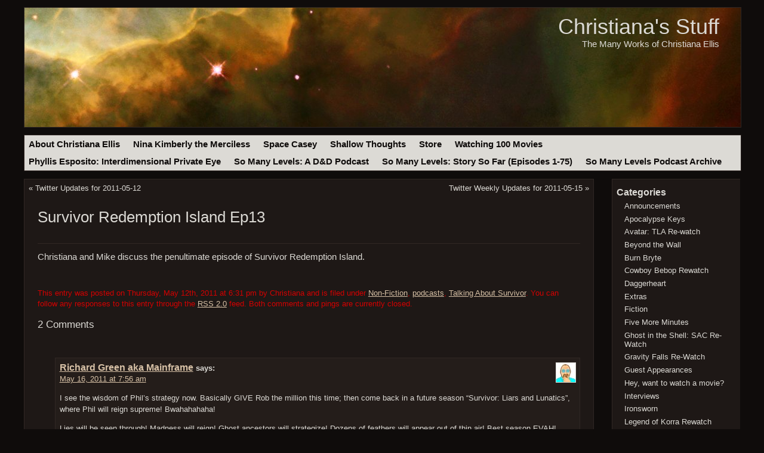

--- FILE ---
content_type: text/html; charset=UTF-8
request_url: https://christianaellis.com/2011/05/12/survivor-redemption-island-ep13/
body_size: 6805
content:
<!DOCTYPE html PUBLIC "-//W3C//DTD XHTML 1.0 Transitional//EN" "http://www.w3.org/TR/xhtml1/DTD/xhtml1-transitional.dtd">
<html xmlns="http://www.w3.org/1999/xhtml" lang="en-US">
<!--<html xmlns="http://www.w3.org/1999/xhtml" lang="en-US">-->
<head profile="http://gmpg.org/xfn/11">
    <title>Christiana&#039;s Stuff  &raquo; Survivor Redemption Island Ep13</title>
    <meta http-equiv="Content-Type" content="text/html; charset=UTF-8" />
    <link rel="stylesheet" href="https://christianaellis.com/wp-content/themes/open-sourcerer/style.css" type="text/css" media="screen,projection" />
    <link rel="alternate" type="application/rss+xml" title="Christiana&#039;s Stuff RSS Feed" href="https://christianaellis.com/feed/" />
    <link rel="alternate" type="application/atom+xml" title="Christiana&#039;s Stuff Atom Feed" href="https://christianaellis.com/feed/atom/" />
    <link rel="pingback" href="https://christianaellis.com/xmlrpc.php" />    
    <meta name='robots' content='max-image-preview:large' />
	<style>img:is([sizes="auto" i], [sizes^="auto," i]) { contain-intrinsic-size: 3000px 1500px }</style>
	<link rel="alternate" type="application/rss+xml" title="Christiana&#039;s Stuff &raquo; Survivor Redemption Island Ep13 Comments Feed" href="https://christianaellis.com/2011/05/12/survivor-redemption-island-ep13/feed/" />
<script type="text/javascript">
/* <![CDATA[ */
window._wpemojiSettings = {"baseUrl":"https:\/\/s.w.org\/images\/core\/emoji\/16.0.1\/72x72\/","ext":".png","svgUrl":"https:\/\/s.w.org\/images\/core\/emoji\/16.0.1\/svg\/","svgExt":".svg","source":{"concatemoji":"https:\/\/christianaellis.com\/wp-includes\/js\/wp-emoji-release.min.js?ver=6.8.3"}};
/*! This file is auto-generated */
!function(s,n){var o,i,e;function c(e){try{var t={supportTests:e,timestamp:(new Date).valueOf()};sessionStorage.setItem(o,JSON.stringify(t))}catch(e){}}function p(e,t,n){e.clearRect(0,0,e.canvas.width,e.canvas.height),e.fillText(t,0,0);var t=new Uint32Array(e.getImageData(0,0,e.canvas.width,e.canvas.height).data),a=(e.clearRect(0,0,e.canvas.width,e.canvas.height),e.fillText(n,0,0),new Uint32Array(e.getImageData(0,0,e.canvas.width,e.canvas.height).data));return t.every(function(e,t){return e===a[t]})}function u(e,t){e.clearRect(0,0,e.canvas.width,e.canvas.height),e.fillText(t,0,0);for(var n=e.getImageData(16,16,1,1),a=0;a<n.data.length;a++)if(0!==n.data[a])return!1;return!0}function f(e,t,n,a){switch(t){case"flag":return n(e,"\ud83c\udff3\ufe0f\u200d\u26a7\ufe0f","\ud83c\udff3\ufe0f\u200b\u26a7\ufe0f")?!1:!n(e,"\ud83c\udde8\ud83c\uddf6","\ud83c\udde8\u200b\ud83c\uddf6")&&!n(e,"\ud83c\udff4\udb40\udc67\udb40\udc62\udb40\udc65\udb40\udc6e\udb40\udc67\udb40\udc7f","\ud83c\udff4\u200b\udb40\udc67\u200b\udb40\udc62\u200b\udb40\udc65\u200b\udb40\udc6e\u200b\udb40\udc67\u200b\udb40\udc7f");case"emoji":return!a(e,"\ud83e\udedf")}return!1}function g(e,t,n,a){var r="undefined"!=typeof WorkerGlobalScope&&self instanceof WorkerGlobalScope?new OffscreenCanvas(300,150):s.createElement("canvas"),o=r.getContext("2d",{willReadFrequently:!0}),i=(o.textBaseline="top",o.font="600 32px Arial",{});return e.forEach(function(e){i[e]=t(o,e,n,a)}),i}function t(e){var t=s.createElement("script");t.src=e,t.defer=!0,s.head.appendChild(t)}"undefined"!=typeof Promise&&(o="wpEmojiSettingsSupports",i=["flag","emoji"],n.supports={everything:!0,everythingExceptFlag:!0},e=new Promise(function(e){s.addEventListener("DOMContentLoaded",e,{once:!0})}),new Promise(function(t){var n=function(){try{var e=JSON.parse(sessionStorage.getItem(o));if("object"==typeof e&&"number"==typeof e.timestamp&&(new Date).valueOf()<e.timestamp+604800&&"object"==typeof e.supportTests)return e.supportTests}catch(e){}return null}();if(!n){if("undefined"!=typeof Worker&&"undefined"!=typeof OffscreenCanvas&&"undefined"!=typeof URL&&URL.createObjectURL&&"undefined"!=typeof Blob)try{var e="postMessage("+g.toString()+"("+[JSON.stringify(i),f.toString(),p.toString(),u.toString()].join(",")+"));",a=new Blob([e],{type:"text/javascript"}),r=new Worker(URL.createObjectURL(a),{name:"wpTestEmojiSupports"});return void(r.onmessage=function(e){c(n=e.data),r.terminate(),t(n)})}catch(e){}c(n=g(i,f,p,u))}t(n)}).then(function(e){for(var t in e)n.supports[t]=e[t],n.supports.everything=n.supports.everything&&n.supports[t],"flag"!==t&&(n.supports.everythingExceptFlag=n.supports.everythingExceptFlag&&n.supports[t]);n.supports.everythingExceptFlag=n.supports.everythingExceptFlag&&!n.supports.flag,n.DOMReady=!1,n.readyCallback=function(){n.DOMReady=!0}}).then(function(){return e}).then(function(){var e;n.supports.everything||(n.readyCallback(),(e=n.source||{}).concatemoji?t(e.concatemoji):e.wpemoji&&e.twemoji&&(t(e.twemoji),t(e.wpemoji)))}))}((window,document),window._wpemojiSettings);
/* ]]> */
</script>
<style id='wp-emoji-styles-inline-css' type='text/css'>

	img.wp-smiley, img.emoji {
		display: inline !important;
		border: none !important;
		box-shadow: none !important;
		height: 1em !important;
		width: 1em !important;
		margin: 0 0.07em !important;
		vertical-align: -0.1em !important;
		background: none !important;
		padding: 0 !important;
	}
</style>
<link rel='stylesheet' id='wp-block-library-css' href='https://christianaellis.com/wp-includes/css/dist/block-library/style.min.css?ver=6.8.3' type='text/css' media='all' />
<style id='classic-theme-styles-inline-css' type='text/css'>
/*! This file is auto-generated */
.wp-block-button__link{color:#fff;background-color:#32373c;border-radius:9999px;box-shadow:none;text-decoration:none;padding:calc(.667em + 2px) calc(1.333em + 2px);font-size:1.125em}.wp-block-file__button{background:#32373c;color:#fff;text-decoration:none}
</style>
<style id='global-styles-inline-css' type='text/css'>
:root{--wp--preset--aspect-ratio--square: 1;--wp--preset--aspect-ratio--4-3: 4/3;--wp--preset--aspect-ratio--3-4: 3/4;--wp--preset--aspect-ratio--3-2: 3/2;--wp--preset--aspect-ratio--2-3: 2/3;--wp--preset--aspect-ratio--16-9: 16/9;--wp--preset--aspect-ratio--9-16: 9/16;--wp--preset--color--black: #000000;--wp--preset--color--cyan-bluish-gray: #abb8c3;--wp--preset--color--white: #ffffff;--wp--preset--color--pale-pink: #f78da7;--wp--preset--color--vivid-red: #cf2e2e;--wp--preset--color--luminous-vivid-orange: #ff6900;--wp--preset--color--luminous-vivid-amber: #fcb900;--wp--preset--color--light-green-cyan: #7bdcb5;--wp--preset--color--vivid-green-cyan: #00d084;--wp--preset--color--pale-cyan-blue: #8ed1fc;--wp--preset--color--vivid-cyan-blue: #0693e3;--wp--preset--color--vivid-purple: #9b51e0;--wp--preset--gradient--vivid-cyan-blue-to-vivid-purple: linear-gradient(135deg,rgba(6,147,227,1) 0%,rgb(155,81,224) 100%);--wp--preset--gradient--light-green-cyan-to-vivid-green-cyan: linear-gradient(135deg,rgb(122,220,180) 0%,rgb(0,208,130) 100%);--wp--preset--gradient--luminous-vivid-amber-to-luminous-vivid-orange: linear-gradient(135deg,rgba(252,185,0,1) 0%,rgba(255,105,0,1) 100%);--wp--preset--gradient--luminous-vivid-orange-to-vivid-red: linear-gradient(135deg,rgba(255,105,0,1) 0%,rgb(207,46,46) 100%);--wp--preset--gradient--very-light-gray-to-cyan-bluish-gray: linear-gradient(135deg,rgb(238,238,238) 0%,rgb(169,184,195) 100%);--wp--preset--gradient--cool-to-warm-spectrum: linear-gradient(135deg,rgb(74,234,220) 0%,rgb(151,120,209) 20%,rgb(207,42,186) 40%,rgb(238,44,130) 60%,rgb(251,105,98) 80%,rgb(254,248,76) 100%);--wp--preset--gradient--blush-light-purple: linear-gradient(135deg,rgb(255,206,236) 0%,rgb(152,150,240) 100%);--wp--preset--gradient--blush-bordeaux: linear-gradient(135deg,rgb(254,205,165) 0%,rgb(254,45,45) 50%,rgb(107,0,62) 100%);--wp--preset--gradient--luminous-dusk: linear-gradient(135deg,rgb(255,203,112) 0%,rgb(199,81,192) 50%,rgb(65,88,208) 100%);--wp--preset--gradient--pale-ocean: linear-gradient(135deg,rgb(255,245,203) 0%,rgb(182,227,212) 50%,rgb(51,167,181) 100%);--wp--preset--gradient--electric-grass: linear-gradient(135deg,rgb(202,248,128) 0%,rgb(113,206,126) 100%);--wp--preset--gradient--midnight: linear-gradient(135deg,rgb(2,3,129) 0%,rgb(40,116,252) 100%);--wp--preset--font-size--small: 13px;--wp--preset--font-size--medium: 20px;--wp--preset--font-size--large: 36px;--wp--preset--font-size--x-large: 42px;--wp--preset--spacing--20: 0.44rem;--wp--preset--spacing--30: 0.67rem;--wp--preset--spacing--40: 1rem;--wp--preset--spacing--50: 1.5rem;--wp--preset--spacing--60: 2.25rem;--wp--preset--spacing--70: 3.38rem;--wp--preset--spacing--80: 5.06rem;--wp--preset--shadow--natural: 6px 6px 9px rgba(0, 0, 0, 0.2);--wp--preset--shadow--deep: 12px 12px 50px rgba(0, 0, 0, 0.4);--wp--preset--shadow--sharp: 6px 6px 0px rgba(0, 0, 0, 0.2);--wp--preset--shadow--outlined: 6px 6px 0px -3px rgba(255, 255, 255, 1), 6px 6px rgba(0, 0, 0, 1);--wp--preset--shadow--crisp: 6px 6px 0px rgba(0, 0, 0, 1);}:where(.is-layout-flex){gap: 0.5em;}:where(.is-layout-grid){gap: 0.5em;}body .is-layout-flex{display: flex;}.is-layout-flex{flex-wrap: wrap;align-items: center;}.is-layout-flex > :is(*, div){margin: 0;}body .is-layout-grid{display: grid;}.is-layout-grid > :is(*, div){margin: 0;}:where(.wp-block-columns.is-layout-flex){gap: 2em;}:where(.wp-block-columns.is-layout-grid){gap: 2em;}:where(.wp-block-post-template.is-layout-flex){gap: 1.25em;}:where(.wp-block-post-template.is-layout-grid){gap: 1.25em;}.has-black-color{color: var(--wp--preset--color--black) !important;}.has-cyan-bluish-gray-color{color: var(--wp--preset--color--cyan-bluish-gray) !important;}.has-white-color{color: var(--wp--preset--color--white) !important;}.has-pale-pink-color{color: var(--wp--preset--color--pale-pink) !important;}.has-vivid-red-color{color: var(--wp--preset--color--vivid-red) !important;}.has-luminous-vivid-orange-color{color: var(--wp--preset--color--luminous-vivid-orange) !important;}.has-luminous-vivid-amber-color{color: var(--wp--preset--color--luminous-vivid-amber) !important;}.has-light-green-cyan-color{color: var(--wp--preset--color--light-green-cyan) !important;}.has-vivid-green-cyan-color{color: var(--wp--preset--color--vivid-green-cyan) !important;}.has-pale-cyan-blue-color{color: var(--wp--preset--color--pale-cyan-blue) !important;}.has-vivid-cyan-blue-color{color: var(--wp--preset--color--vivid-cyan-blue) !important;}.has-vivid-purple-color{color: var(--wp--preset--color--vivid-purple) !important;}.has-black-background-color{background-color: var(--wp--preset--color--black) !important;}.has-cyan-bluish-gray-background-color{background-color: var(--wp--preset--color--cyan-bluish-gray) !important;}.has-white-background-color{background-color: var(--wp--preset--color--white) !important;}.has-pale-pink-background-color{background-color: var(--wp--preset--color--pale-pink) !important;}.has-vivid-red-background-color{background-color: var(--wp--preset--color--vivid-red) !important;}.has-luminous-vivid-orange-background-color{background-color: var(--wp--preset--color--luminous-vivid-orange) !important;}.has-luminous-vivid-amber-background-color{background-color: var(--wp--preset--color--luminous-vivid-amber) !important;}.has-light-green-cyan-background-color{background-color: var(--wp--preset--color--light-green-cyan) !important;}.has-vivid-green-cyan-background-color{background-color: var(--wp--preset--color--vivid-green-cyan) !important;}.has-pale-cyan-blue-background-color{background-color: var(--wp--preset--color--pale-cyan-blue) !important;}.has-vivid-cyan-blue-background-color{background-color: var(--wp--preset--color--vivid-cyan-blue) !important;}.has-vivid-purple-background-color{background-color: var(--wp--preset--color--vivid-purple) !important;}.has-black-border-color{border-color: var(--wp--preset--color--black) !important;}.has-cyan-bluish-gray-border-color{border-color: var(--wp--preset--color--cyan-bluish-gray) !important;}.has-white-border-color{border-color: var(--wp--preset--color--white) !important;}.has-pale-pink-border-color{border-color: var(--wp--preset--color--pale-pink) !important;}.has-vivid-red-border-color{border-color: var(--wp--preset--color--vivid-red) !important;}.has-luminous-vivid-orange-border-color{border-color: var(--wp--preset--color--luminous-vivid-orange) !important;}.has-luminous-vivid-amber-border-color{border-color: var(--wp--preset--color--luminous-vivid-amber) !important;}.has-light-green-cyan-border-color{border-color: var(--wp--preset--color--light-green-cyan) !important;}.has-vivid-green-cyan-border-color{border-color: var(--wp--preset--color--vivid-green-cyan) !important;}.has-pale-cyan-blue-border-color{border-color: var(--wp--preset--color--pale-cyan-blue) !important;}.has-vivid-cyan-blue-border-color{border-color: var(--wp--preset--color--vivid-cyan-blue) !important;}.has-vivid-purple-border-color{border-color: var(--wp--preset--color--vivid-purple) !important;}.has-vivid-cyan-blue-to-vivid-purple-gradient-background{background: var(--wp--preset--gradient--vivid-cyan-blue-to-vivid-purple) !important;}.has-light-green-cyan-to-vivid-green-cyan-gradient-background{background: var(--wp--preset--gradient--light-green-cyan-to-vivid-green-cyan) !important;}.has-luminous-vivid-amber-to-luminous-vivid-orange-gradient-background{background: var(--wp--preset--gradient--luminous-vivid-amber-to-luminous-vivid-orange) !important;}.has-luminous-vivid-orange-to-vivid-red-gradient-background{background: var(--wp--preset--gradient--luminous-vivid-orange-to-vivid-red) !important;}.has-very-light-gray-to-cyan-bluish-gray-gradient-background{background: var(--wp--preset--gradient--very-light-gray-to-cyan-bluish-gray) !important;}.has-cool-to-warm-spectrum-gradient-background{background: var(--wp--preset--gradient--cool-to-warm-spectrum) !important;}.has-blush-light-purple-gradient-background{background: var(--wp--preset--gradient--blush-light-purple) !important;}.has-blush-bordeaux-gradient-background{background: var(--wp--preset--gradient--blush-bordeaux) !important;}.has-luminous-dusk-gradient-background{background: var(--wp--preset--gradient--luminous-dusk) !important;}.has-pale-ocean-gradient-background{background: var(--wp--preset--gradient--pale-ocean) !important;}.has-electric-grass-gradient-background{background: var(--wp--preset--gradient--electric-grass) !important;}.has-midnight-gradient-background{background: var(--wp--preset--gradient--midnight) !important;}.has-small-font-size{font-size: var(--wp--preset--font-size--small) !important;}.has-medium-font-size{font-size: var(--wp--preset--font-size--medium) !important;}.has-large-font-size{font-size: var(--wp--preset--font-size--large) !important;}.has-x-large-font-size{font-size: var(--wp--preset--font-size--x-large) !important;}
:where(.wp-block-post-template.is-layout-flex){gap: 1.25em;}:where(.wp-block-post-template.is-layout-grid){gap: 1.25em;}
:where(.wp-block-columns.is-layout-flex){gap: 2em;}:where(.wp-block-columns.is-layout-grid){gap: 2em;}
:root :where(.wp-block-pullquote){font-size: 1.5em;line-height: 1.6;}
</style>
<link rel="https://api.w.org/" href="https://christianaellis.com/wp-json/" /><link rel="alternate" title="JSON" type="application/json" href="https://christianaellis.com/wp-json/wp/v2/posts/1288" /><link rel="EditURI" type="application/rsd+xml" title="RSD" href="https://christianaellis.com/xmlrpc.php?rsd" />
<meta name="generator" content="WordPress 6.8.3" />
<link rel="canonical" href="https://christianaellis.com/2011/05/12/survivor-redemption-island-ep13/" />
<link rel='shortlink' href='https://christianaellis.com/?p=1288' />
<link rel="alternate" title="oEmbed (JSON)" type="application/json+oembed" href="https://christianaellis.com/wp-json/oembed/1.0/embed?url=https%3A%2F%2Fchristianaellis.com%2F2011%2F05%2F12%2Fsurvivor-redemption-island-ep13%2F" />
<link rel="alternate" title="oEmbed (XML)" type="text/xml+oembed" href="https://christianaellis.com/wp-json/oembed/1.0/embed?url=https%3A%2F%2Fchristianaellis.com%2F2011%2F05%2F12%2Fsurvivor-redemption-island-ep13%2F&#038;format=xml" />
</head>
 
<body>
<div id="wrap"><!-- Begin Wrap -->
	<div id="header"><!-- Begin Header -->
	    <div class="inside">
        	<h1>
        	    <a href="https://christianaellis.com/">Christiana&#039;s Stuff</a>
        	</h1>
        	<p class="description">The Many Works of Christiana Ellis</p>
    	</div>   	
	</div><!-- End Header -->
    <div id="menu">
        <ul id="nav">
    	    <li class="page_item page-item-2"><a href="https://christianaellis.com/about/">About Christiana Ellis</a></li>
<li class="page_item page-item-546"><a href="https://christianaellis.com/about-nina-kimberly-the-merciless/">Nina Kimberly the Merciless</a></li>
<li class="page_item page-item-559"><a href="https://christianaellis.com/about-space-casey/">Space Casey</a></li>
<li class="page_item page-item-562"><a href="https://christianaellis.com/about-shallow-thoughts/">Shallow Thoughts</a></li>
<li class="page_item page-item-767"><a href="https://christianaellis.com/store/">Store</a></li>
<li class="page_item page-item-986"><a href="https://christianaellis.com/watching-100-movies-2/">Watching 100 Movies</a></li>
<li class="page_item page-item-3406"><a href="https://christianaellis.com/phyllis-esposito-interdimensional-private-eye/">Phyllis Esposito: Interdimensional Private Eye</a></li>
<li class="page_item page-item-4787"><a href="https://christianaellis.com/so-many-levels-a-dd-podcast/">So Many Levels: A D&#038;D Podcast</a></li>
<li class="page_item page-item-6652"><a href="https://christianaellis.com/so-many-levels-story-so-far-episodes-1-75/">So Many Levels: Story So Far (Episodes 1-75)</a></li>
<li class="page_item page-item-11054"><a href="https://christianaellis.com/so-many-levels-podcast-archive/">So Many Levels Podcast Archive</a></li>
 
    	</ul>
	</div><div id="content"><!-- Begin Content -->
		    <div class="article">
   		<div class="navigation">
   			<div class="alignleft">&laquo; <a href="https://christianaellis.com/2011/05/12/twitter-updates-for-2011-05-12/" rel="prev">Twitter Updates for 2011-05-12</a></div>
   			<div class="alignright"><a href="https://christianaellis.com/2011/05/15/twitter-weekly-updates-for-2011-05-15/" rel="next">Twitter Weekly Updates for 2011-05-15</a> &raquo;</div>
   		</div>
                <div class="inside">
    	        <h2>Survivor Redemption Island Ep13</h2>
        		<div class="post-1288 post type-post status-publish format-standard hentry category-non-fiction category-podcasts category-talking-about-survivor" id="post-1288">
    				<p>Christiana and Mike discuss the penultimate episode of Survivor Redemption Island.</p>
    				    				    				<p class="postmeta alt">
    					<small>
    						This entry was posted
    						    						on Thursday, May 12th, 2011 at 6:31 pm by Christiana and is filed under <a href="https://christianaellis.com/category/non-fiction/" rel="category tag">Non-Fiction</a>, <a href="https://christianaellis.com/category/podcasts/" rel="category tag">podcasts</a>, <a href="https://christianaellis.com/category/talking-about-survivor/" rel="category tag">Talking About Survivor</a>.
    						You can follow any responses to this entry through the <a href="https://christianaellis.com/2011/05/12/survivor-redemption-island-ep13/feed/">RSS 2.0</a> feed.
    
    						    							Both comments and pings are currently closed.
    
    						    					</small>
    				</p>
        		</div><!-- End Post-ID -->
                <div class="comments">
        		    
<!-- You can start editing here. -->

	<h3 id="comments">2 Comments</h3>

	<div class="navigation">
		<div class="alignleft"></div>
		<div class="alignright"></div>
	</div>

	<ul class="commentlist">
	    		<li class="comment even thread-even depth-1" id="comment-14040">
				<div id="div-comment-14040" class="comment-body">
				<div class="comment-author vcard">
			<img alt='' src='https://secure.gravatar.com/avatar/9893b568d9ce0d85055b7b803e17f7bd44c2b3d683a6e7b1620decaa48fb5f22?s=32&#038;d=mm&#038;r=g' srcset='https://secure.gravatar.com/avatar/9893b568d9ce0d85055b7b803e17f7bd44c2b3d683a6e7b1620decaa48fb5f22?s=64&#038;d=mm&#038;r=g 2x' class='avatar avatar-32 photo' height='32' width='32' decoding='async'/>			<cite class="fn"><a href="http://geekoutwithmainframe.com" class="url" rel="ugc external nofollow">Richard Green aka Mainframe</a></cite> <span class="says">says:</span>		</div>
		
		<div class="comment-meta commentmetadata">
			<a href="https://christianaellis.com/2011/05/12/survivor-redemption-island-ep13/#comment-14040">May 16, 2011 at 7:56 am</a>		</div>

		<p>I see the wisdom of Phil&#8217;s strategy now.  Basically GIVE Rob the million this time; then come back in a future season &#8220;Survivor: Liars and Lunatics&#8221;, where Phil will reign supreme! Bwahahahaha!</p>
<p>Lies will be seen through! Madness will reign! Ghost ancestors will strategize! Dozens of feathers will appear out of thin air! Best season EVAH!</p>

		
				</div>
				</li><!-- #comment-## -->
		<li class="comment odd alt thread-odd thread-alt depth-1" id="comment-14081">
				<div id="div-comment-14081" class="comment-body">
				<div class="comment-author vcard">
			<img alt='' src='https://secure.gravatar.com/avatar/e27373a7455aa2eb6e2ddcf3c56506636209a32aa697423fde32054a6f04cdea?s=32&#038;d=mm&#038;r=g' srcset='https://secure.gravatar.com/avatar/e27373a7455aa2eb6e2ddcf3c56506636209a32aa697423fde32054a6f04cdea?s=64&#038;d=mm&#038;r=g 2x' class='avatar avatar-32 photo' height='32' width='32' decoding='async'/>			<cite class="fn">Justin in Rochester (soopafreak)</cite> <span class="says">says:</span>		</div>
		
		<div class="comment-meta commentmetadata">
			<a href="https://christianaellis.com/2011/05/12/survivor-redemption-island-ep13/#comment-14081">May 17, 2011 at 3:25 pm</a>		</div>

		<p>@MainFrame, you are either ONTO something or ON something.  I like it.</p>

		
				</div>
				</li><!-- #comment-## -->
	</ul>

	<div class="navigation">
		<div class="alignleft"></div>
		<div class="alignright"></div>
	</div>
 

    		    </div>
            </div><!-- End Inside -->
        </div><!-- End Article -->            
    </div><!-- End Content -->
<div id="sidebar"><!-- Begin Sidebar -->
    <div class="widget" id="categories-4"><div class="inside"><h3 class="widget-title">Categories</h3>
			<ul>
					<li class="cat-item cat-item-32"><a href="https://christianaellis.com/category/announcements/">Announcements</a>
</li>
	<li class="cat-item cat-item-122"><a href="https://christianaellis.com/category/apocalypse-keys/">Apocalypse Keys</a>
</li>
	<li class="cat-item cat-item-67"><a href="https://christianaellis.com/category/avatar-tla-re-watch/">Avatar: TLA Re-watch</a>
</li>
	<li class="cat-item cat-item-81"><a href="https://christianaellis.com/category/beyond-the-wall/">Beyond the Wall</a>
</li>
	<li class="cat-item cat-item-116"><a href="https://christianaellis.com/category/burn-bryte/">Burn Bryte</a>
</li>
	<li class="cat-item cat-item-113"><a href="https://christianaellis.com/category/cowboy-bebop-rewatch/">Cowboy Bebop Rewatch</a>
</li>
	<li class="cat-item cat-item-125"><a href="https://christianaellis.com/category/daggerheart/">Daggerheart</a>
</li>
	<li class="cat-item cat-item-28"><a href="https://christianaellis.com/category/extras/">Extras</a>
</li>
	<li class="cat-item cat-item-5"><a href="https://christianaellis.com/category/fiction/">Fiction</a>
</li>
	<li class="cat-item cat-item-73"><a href="https://christianaellis.com/category/five-more-minutes/">Five More Minutes</a>
</li>
	<li class="cat-item cat-item-109"><a href="https://christianaellis.com/category/ghost-in-the-shell-sac-re-watch/">Ghost in the Shell: SAC Re-Watch</a>
</li>
	<li class="cat-item cat-item-112"><a href="https://christianaellis.com/category/gravity-falls-re-watch/">Gravity Falls Re-Watch</a>
</li>
	<li class="cat-item cat-item-30"><a href="https://christianaellis.com/category/guest-appearances/">Guest Appearances</a>
</li>
	<li class="cat-item cat-item-42"><a href="https://christianaellis.com/category/watchamovie/">Hey, want to watch a movie?</a>
</li>
	<li class="cat-item cat-item-33"><a href="https://christianaellis.com/category/interviews/">Interviews</a>
</li>
	<li class="cat-item cat-item-114"><a href="https://christianaellis.com/category/ironsworn/">Ironsworn</a>
</li>
	<li class="cat-item cat-item-115"><a href="https://christianaellis.com/category/legend-of-korra-rewatch/">Legend of Korra Rewatch</a>
</li>
	<li class="cat-item cat-item-124"><a href="https://christianaellis.com/category/masks/">Masks</a>
</li>
	<li class="cat-item cat-item-110"><a href="https://christianaellis.com/category/melancholy-of-haruhi-suzumiya-re-watch/">Melancholy of Haruhi Suzumiya Re-Watch</a>
</li>
	<li class="cat-item cat-item-61"><a href="https://christianaellis.com/category/merciless-storytellers/">Merciless Storytellers</a>
</li>
	<li class="cat-item cat-item-53"><a href="https://christianaellis.com/category/ninaclassic/">Nina &quot;Classic&quot;</a>
</li>
	<li class="cat-item cat-item-7"><a href="https://christianaellis.com/category/nina-kimberly-the-merciless/">Nina Kimberly the Merciless</a>
</li>
	<li class="cat-item cat-item-40"><a href="https://christianaellis.com/category/non-fiction/">Non-Fiction</a>
</li>
	<li class="cat-item cat-item-82"><a href="https://christianaellis.com/category/peak-superhero/">Peak Superhero</a>
</li>
	<li class="cat-item cat-item-83"><a href="https://christianaellis.com/category/phyllis-esposito/">Phyllis Esposito</a>
</li>
	<li class="cat-item cat-item-29"><a href="https://christianaellis.com/category/pimping-friends/">Pimping Friends</a>
</li>
	<li class="cat-item cat-item-123"><a href="https://christianaellis.com/category/planescape/">Planescape</a>
</li>
	<li class="cat-item cat-item-3"><a href="https://christianaellis.com/category/podcasts/">podcasts</a>
</li>
	<li class="cat-item cat-item-6"><a href="https://christianaellis.com/category/promos/">Promos</a>
</li>
	<li class="cat-item cat-item-120"><a href="https://christianaellis.com/category/radiant-citadel/">Radiant Citadel</a>
</li>
	<li class="cat-item cat-item-121"><a href="https://christianaellis.com/category/random-exercises/">Random Exercises</a>
</li>
	<li class="cat-item cat-item-60"><a href="https://christianaellis.com/category/reqiuem-of-the-outcast/">Reqiuem of the Outcast</a>
</li>
	<li class="cat-item cat-item-54"><a href="https://christianaellis.com/category/reviews/">Reviews</a>
</li>
	<li class="cat-item cat-item-117"><a href="https://christianaellis.com/category/rime-of-the-frostmaiden/">Rime of the Frostmaiden</a>
</li>
	<li class="cat-item cat-item-118"><a href="https://christianaellis.com/category/root/">Root</a>
</li>
	<li class="cat-item cat-item-37"><a href="https://christianaellis.com/category/christianas-shallow-thoughts/">Shallow Thoughts</a>
</li>
	<li class="cat-item cat-item-45"><a href="https://christianaellis.com/category/short-stories/">Short Stories</a>
</li>
	<li class="cat-item cat-item-108"><a href="https://christianaellis.com/category/so-many-levels/">So Many Levels</a>
</li>
	<li class="cat-item cat-item-70"><a href="https://christianaellis.com/category/something-ventured/">Something Ventured</a>
</li>
	<li class="cat-item cat-item-31"><a href="https://christianaellis.com/category/space-casey-fiction-podcasts/">Space Casey</a>
</li>
	<li class="cat-item cat-item-111"><a href="https://christianaellis.com/category/space-quest/">Space Quest</a>
</li>
	<li class="cat-item cat-item-68"><a href="https://christianaellis.com/category/stufflets/">Stufflets</a>
</li>
	<li class="cat-item cat-item-41"><a href="https://christianaellis.com/category/talking-about-stuff/">Talking About Stuff</a>
</li>
	<li class="cat-item cat-item-44"><a href="https://christianaellis.com/category/talking-about-survivor/">Talking About Survivor</a>
</li>
	<li class="cat-item cat-item-1"><a href="https://christianaellis.com/category/uncategorized/">Uncategorized</a>
</li>
	<li class="cat-item cat-item-72"><a href="https://christianaellis.com/category/video/">Video</a>
</li>
	<li class="cat-item cat-item-63"><a href="https://christianaellis.com/category/video-games/">Video Games</a>
</li>
	<li class="cat-item cat-item-69"><a href="https://christianaellis.com/category/vine/">Vine</a>
</li>
	<li class="cat-item cat-item-62"><a href="https://christianaellis.com/category/watching-100-movies/">Watching 100 Movies</a>
</li>
	<li class="cat-item cat-item-65"><a href="https://christianaellis.com/category/yesterdaysnews/">Yesterday&#039;s News</a>
</li>
			</ul>

			</div></div></div><!-- End Sidebar -->
<div id="footer"><!-- Begin Footer -->
    <div class="inside">
    	<div id="ft_left">
    	    <p>Site Contents: &copy;2011&nbsp;<a href="https://christianaellis.com/">Christiana&#039;s Stuff</a><br />
    	    Wordpress Theme: &copy;<a href="http://www.theopenlearningcentre.com">The Open Learning Centre</a></p>
    	</div>
    	<div id="ft_centre">
            <a href="http://validator.w3.org/check?uri=referer" target="_blank" title="Valid XHTML 1.0 Transitional">
                <img src="http://www.w3.org/Icons/valid-xhtml10" alt="Valid XHTML 1.0 Transitional" height="31" width="88" />
            </a>
            <a href="http://jigsaw.w3.org/css-validator/check/referer" target="_blank" title="Valid CSS!">
                <img src="http://jigsaw.w3.org/css-validator/images/vcss" alt="Valid CSS!" height="31" width="88" />
            </a>
        </div>
        <div id="ft_right">
            <p>Wed Nov 19th 8:10:58 UTC 2025</p>
        </div>
    </div>
</div><!-- End Footer -->

</div><!-- End Wrap -->
    
<script type="speculationrules">
{"prefetch":[{"source":"document","where":{"and":[{"href_matches":"\/*"},{"not":{"href_matches":["\/wp-*.php","\/wp-admin\/*","\/wp-content\/uploads\/*","\/wp-content\/*","\/wp-content\/plugins\/*","\/wp-content\/themes\/open-sourcerer\/*","\/*\\?(.+)"]}},{"not":{"selector_matches":"a[rel~=\"nofollow\"]"}},{"not":{"selector_matches":".no-prefetch, .no-prefetch a"}}]},"eagerness":"conservative"}]}
</script>

</body>
</html>


--- FILE ---
content_type: text/css
request_url: https://christianaellis.com/wp-content/themes/open-sourcerer/style.css
body_size: 508
content:
/*   
Theme Name: Open Sourcerer
Theme URI: http://www.theopensourcerer.com
Description: A Wordpress Theme inspired by the colour scheme of Ubuntu Jaunty 9.04 and the Dark Smoke Theme. Features: Two column layout, widget aware, variable width between 800-1200px. 
Author: Alan Lord
Author URI: http://www.theopenlearningcentre.com
Version: 1.4
Tags: dark, brown, two-columns, flexible-width, threaded-comments
License: GPLv3 or Later. (c) 2009 Alan Lord
*/

/* Make it easy to alter stuff... */
@import url("css/layout.css");
@import url("css/header.css");
@import url("css/menu.css");
@import url("css/content.css");
@import url("css/sidebar.css");
@import url("css/footer.css");
@import url("css/wordpress.css");
@import url("css/tweeks.css");

/* Begin Global Resets */
* {
    margin:0;
    padding:0;
}

body {
    background-color:#0F0C0B;
    color:#DCDAD5;
    font-size:76%;
    font-family:"Liberation Sans", Arial, Helvetica, sans-serif;
    line-height:1.3em;
    text-align:center; /* IE6 Center hack */
}

table {
    border-collapse:collapse;
    empty-cells:hide;
}

h1,h2,h3,h4,h5,h6,p,blockquote,form,label,ul,ol,dl,fieldset,address {
    margin: 0.5em 0;
}

ul, ol, dd {
    margin-left:1em;
}

a {
    text-decoration:none;
    color:#DCDAD5;    
}

a:hover {
    color:#FFF;
}

a img {
    border:0;
}
/* End Global resets */

/* Following needed for Wordpress Theme Directory Compliance. */
/* And to support image and other WP generated content positioning - obviously */
.alignright {
	float:right;
}

.alignleft {
	float:left;
}

.aligncenter, div.aligncenter {
    display:block;
    margin-left:auto;
    margin-right:auto;
}


--- FILE ---
content_type: text/css
request_url: https://christianaellis.com/wp-content/themes/open-sourcerer/css/layout.css
body_size: 275
content:
/*   
Theme Name: Open Sourcerer
Theme URI: http://www.theopensourcerer.com
Description: A Wordpress Theme inspired by the colour scheme of Ubuntu Jaunty 9.04. Features: Two column layout, widget aware, variable width. 
Author: Alan Lord alan@theopensourcerer.com
Author URI: http://www.theopensourcerer.com
Version: 1.3
Tags: brown, two-column, flexible-width, widget-aware
License: GPLv3 or Later. (c) 2009 Alan Lord 
*/

/* Common padding inside containing divs. Do NOT add any height, borders or */
/* width to this element; it will almost certainly break IE6 */
.inside {
    padding:0.5em 1.5em;
}

#wrap {
    min-width:800px;
    max-width:1200px;
    width: auto !important; /*IE6 hack*/
    width:1200px; /*IE6 hack*/
    margin:0 auto; /*center hack*/
    text-align:left; /*center hack*/
    padding-top:1em; /*Space above wrap*/
}

#content {
    float:left;
    margin-right:-215px;
    width:100%;
    margin-bottom:2em;
    overflow:hidden;
}

#sidebar {
    float:right;
    width:215px;
    font-size:1.1em;
    overflow:hidden;
    margin-bottom:2em;
}

#footer {
    height:50px;
    clear:both;
    background-color:#1E1816;
    border:1px solid #302724;
    margin-bottom:1em;
    width:100%;
    position:relative;
}


--- FILE ---
content_type: text/css
request_url: https://christianaellis.com/wp-content/themes/open-sourcerer/css/header.css
body_size: 119
content:
/*   
Theme Name: Open Sourcerer
Theme URI: http://www.theopensourcerer.com
Description: A Wordpress Theme inspired by the colour scheme of Ubuntu Jaunty 9.04. Features: Two column layout, widget aware, variable width. 
Author: Alan Lord alan@theopensourcerer.com
Author URI: http://www.theopensourcerer.com
Version: 1.3
Tags: brown, two-column, flexible-width, widget-aware
License: GPLv3 or Later. (c) 2009 Alan Lord 
*/

#header {
    width:100%;
    height:200px;
    margin-bottom:1em;
    background:#0F0C0B url("../images/header.jpg") no-repeat 0 0;
    text-align:right;
    border:1px solid #302724;
}

#header h1 {
    margin:18px 18px 0 0;
}

#header p.description {
    font-size:1.2em;
    margin:1em 18px 0 0;
}

#header h1 a {
    font-weight:200;
    font-size:1.5em;
}


--- FILE ---
content_type: text/css
request_url: https://christianaellis.com/wp-content/themes/open-sourcerer/css/menu.css
body_size: 199
content:
/*   
Theme Name: Open Sourcerer
Theme URI: http://www.theopensourcerer.com
Description: A Wordpress Theme inspired by the colour scheme of Ubuntu Jaunty 9.04. Features: Two column layout, widget aware, variable width. 
Author: Alan Lord alan@theopensourcerer.com
Author URI: http://www.theopensourcerer.com
Version: 1.3
Tags: brown, two-column, flexible-width, widget-aware
License: GPLv3 or Later. (c) 2009 Alan Lord 
*/

#menu {
    width:100%;
    background-color:#DCDAD5;
    overflow:hidden;
    position:relative;
    margin-bottom:1em;
    border:solid 1px #302724;
    clear:both;
}

#menu ul {
    clear:left;
    float:left;
    white-space:nowrap;
    list-style:none;
    position:relative;
    left:0;
    margin:0;
    padding:0;
}

#menu ul li{
    display:block;
    float:left;
    list-style:none;
    position:relative;
    left:0;
    margin:0;
    padding:0;    
}

#menu li a {
    display:block;
    padding:0.5em 1em 0.5em 0.5em;
    margin:0;
    float:left;
    font-weight:bold;
    font-size:1.2em;
    color:#0F0C0B;
}

#menu li a:hover {
    background-color:#0F0C0B;
    color:#DCDAD5;
}

#menu li ul {
    position:relative;
    left:0.5em;
}

#menu li ul li {
    font-size:95%;
}

--- FILE ---
content_type: text/css
request_url: https://christianaellis.com/wp-content/themes/open-sourcerer/css/content.css
body_size: 466
content:
/*   
Theme Name: Open Sourcerer
Theme URI: http://www.theopensourcerer.com
Description: A Wordpress Theme inspired by the colour scheme of Ubuntu Jaunty 9.04. Features: Two column layout, widget aware, variable width. 
Author: Alan Lord alan@theopensourcerer.com
Author URI: http://www.theopensourcerer.com
Version: 1.3
Tags: brown, two-column, flexible-width, widget-aware
License: GPLv3 or Later. (c) 2009 Alan Lord 
*/

.article, .archive {
    background-color:#1E1816;
    border:1px solid #302724;
    font-size:1.2em;
    line-height:1.3em;
    margin-bottom:1.5em;
    margin-right: 245px;
}

.article p, .archive p {
    margin-bottom:1em;
}

.article h2, .archive h2.entry-title {
    padding:0.5em 0 1em 0;
    border-bottom:solid 1px #302724;
    font-size:1.8em;
    font-weight:200;
    line-height:1.3em;
}

/* Some extra space for the "Next Page >>" link at the bottom */
#content>p>a {
    font-size:1.3em;
}

.article p a, .article li a, .postmeta a {
    color:#D7C1A6;
    text-decoration:underline;
}

.article p a:hover {
    color:#FFF;
}

/* The Article's meta data */
.article div.postmeta, small {
    font-size:0.9em;
}

.article .postmeta {
    color:#d40000;
    margin-bottom:0.5em;
    padding-top:2em;
}

.article blockquote {
    margin:0 1em 0 2em;
    padding:1em 1em 1em 1em;
    font-style:italic;
    background-color:#241D1A;
    border:solid 1px #302724;
}

code {
    color:#D7C1A6;
    font-family:"Liberation Mono", Courier, Mono;
    font-size:1.0em;
}

pre {
    font-size:1.3em;
    white-space:normal;
}

/* Form Styling */

/* Style input boxes and buttons */ 
input, textarea, select {
    background-color:#DCDAD5;
    border-color:#D7C1A6;
    border-width:2px;
    color:#1E1816;
}

fieldset {
    padding:0.5em;
    border-color:#D7C1A6;
    border-width:2px;
}


--- FILE ---
content_type: text/css
request_url: https://christianaellis.com/wp-content/themes/open-sourcerer/css/wordpress.css
body_size: 1025
content:
/*   
Theme Name: Open Sourcerer
Theme URI: http://www.theopensourcerer.com
Description: A Wordpress Theme inspired by the colour scheme of Ubuntu Jaunty 9.04. Features: Two column layout, widget aware, variable width. 
Author: Alan Lord alan@theopensourcerer.com
Author URI: http://www.theopensourcerer.com
Version: 1.3
Tags: brown, two-column, flexible-width, widget-aware
License: GPLv3 or Later. (c) 2009 Alan Lord 
*/

/* Navigation Elements */
.navigation {
    font-size:0.9em;
    margin:0.5em 0.5em 1em 0.5em;
}

.comments .navigation {
    margin:0.5em 0 3.5em 0;
}
/* End Navigation Elements */

/* Begin Images */
p img {
    position:relative; /* IE6 Hack */
    padding: 0;
    max-width: 100%;
}

/*	Using 'class="alignright"' on an image will (who would've
	thought?!) align the image to the right. And using 'class="centered',
	will of course center the image. This is much better than using
	align="center", being much more futureproof (and valid) */

img.centered {
	display: block;
	margin-left: auto;
	margin-right: auto;
}

img.alignright {
	padding: 4px;
	margin: 0 0 2px 7px;
	display: inline;
}

img.alignleft {
	padding: 4px;
	margin: 0 7px 2px 0;
	display: inline;
}

.wp-caption {
   border: 1px solid #DCDAD5;
   text-align: center;
   background-color: #DCDAD5;
   padding-top: 4px;
   margin: 10px;
   /* optional rounded corners for browsers that support it */
   /* This breaks CSS 2.1 validation */ 
   -moz-border-radius: 3px;
   -khtml-border-radius: 3px;
   -webkit-border-radius: 3px;
   border-radius: 3px;
}

.wp-caption img {
   margin: 0;
   padding: 0;
   border: 0 none;
}

.wp-caption p.wp-caption-text {
   font-size: 11px;
   line-height: 17px;
   padding:3px 0 5px 0;
   margin: 0;
   color:#0F0C0B;
}
/* End Images */

/* Comments */
h3#comments {
    font-weight:normal;
    margin-top:1em;
}

.commentmetadata {
	font-weight: normal;
	padding-bottom:0.5em;
}

ul.commentlist {
    list-style:none;
    margin-left:2em;
}

ul.commentlist li {
    background-color:#241D1A;
    padding:0.5em;
    border:solid 1px #302724;
    margin-bottom:0.5em;
	font-weight: bold;
}

.commentlist li, #commentform input, #commentform textarea {
	font-size: 0.9em;
}
.commentlist li ul li {
	font-size: 1em;
}

.commentlist li .avatar { 
	float: right;
	border: 1px solid #DCDAD5;
	position:relative; /*IE6 Hack */
}

.commentlist cite, .commentlist cite a {
	font-weight: bold;
	font-style: normal;
	font-size: 1.1em;
}

.commentlist p {
	font-weight: normal;
	line-height: 1.5em;
	text-transform: none;
}

#commentform p {
	font-family: 'Lucida Grande', Verdana, Arial, Sans-Serif;
}

#commentform textarea {
	width:95%;
	height: 100px;
	padding: 5px;
	font-size:1.2em;
	overflow:auto; /* IE6 & 7 Need this */
}
/* End Comments */

/* Begin Wordpress Widgets */

/* Search Widget */
#searchform {
    padding:0;
    margin:0;
}

#searchform #s {
    width:125px;
}
/* End Search Widget */

/* Calendar Widget */
table#wp-calendar {
    margin:0 auto;
}

#wp-calendar caption {
    font-weight:bold;
    margin-bottom:0.5em;
}

#wp-calendar tbody, #wp-calendar thead {
    border:solid 1px #302724;
}    

#wp-calendar th, #wp-calendar td {
    padding:3px 4px;
    text-align:center;
}

#wp-calendar td a {
    padding:3px 4px;
    display:block;
    background:#DCDAD5;
    color:#1E1816;
    font-weight:bold;
}

#wp-calendar td a:hover {
    background:#1E1816;
    color:#DCDAD5;
}

#wp-calendar td#next a, #wp-calendar td#prev a {
    color:#DCDAD5;
    background:#1E1816;
}

#wp-calendar td#next a:hover, #wp-calendar td#prev a:hover {
    color:#FFF;
}

/* End Calendar Widget */

/* Tag Cloud */
#tag_cloud a {
    color:#D40000;
    margin:2px 3px;
}

#tag_cloud a:hover {
    color:#DCDAD5;
}
/* End Tag Cloud */
